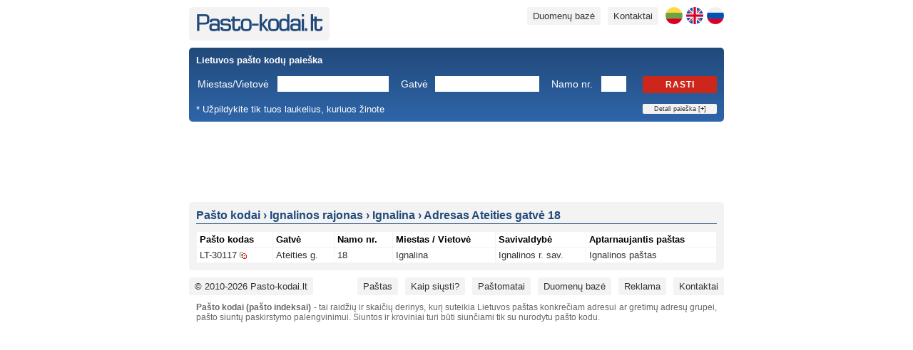

--- FILE ---
content_type: text/html; charset=UTF-8
request_url: https://www.pasto-kodai.lt/adresas-ignalina-ateities-g-18-30558
body_size: 5549
content:
<!DOCTYPE html>
<html xmlns="http://www.w3.org/1999/xhtml" xmlns:v="urn:schemas-microsoft-com:vml" prefix="og: https://ogp.me/ns#" lang="lt">
	<head>
		<base href="https://www.pasto-kodai.lt/" />
		<base target="_top" />
		<meta http-equiv="Content-Type" content="text/html; charset=utf-8" />
		<meta http-equiv="Content-Language" content="lt" />
		<title>Ateities gatvės 18, Ignalina pašto kodas | Pasto-kodai.lt</title>
		<meta name="description" content="Ateities g. 18, Ignalina pašto kodas. Sužinokite pašto kodą pagal adresą, savivaldybę, miestą, namo numerį." />
		<meta name="keywords" content="Pašto, kodai, kodas, pasto, pastas, adresas, miestas, gatvė, paieska, sąrašas, Lietuvos, Lietuva" />
		<meta name="author" content="Pasto-kodai.lt" />
		<meta name="robots" content="index,follow" />
		<meta name="viewport" content="width=device-width, initial-scale=1" />
		<meta name="google-site-verification" content="judwdr_xDuivpUybEUIJm6YnKsFBgE8Elm2oBfqeoN4" />
		<link rel="stylesheet" type="text/css" href="style/main.min.css" />
		<link rel="shortcut icon" href="images/favicon.ico" />
				<script type="text/javascript" src="js/all.min.1.js"></script>
													<link rel="alternate" hreflang="lt" href="https://www.pasto-kodai.lt/adresas-ignalina-ateities-g-18-30558" />							<link rel="alternate" hreflang="en" href="https://www.pasto-kodai.lt/en/address-ignalina-ateities-g-18-30558" />							<link rel="alternate" hreflang="ru" href="https://www.pasto-kodai.lt/ru/adres-ignalina-ateities-g-18-30558" />							<meta property="og:url" content="https://www.pasto-kodai.lt/" />
		<meta property="og:type" content="website" />
		<meta property="og:title" content="Ateities gatvės 18, Ignalina pašto kodas | Pasto-kodai.lt" />
		<meta property="og:description" content="Ateities g. 18, Ignalina pašto kodas. Sužinokite pašto kodą pagal adresą, savivaldybę, miestą, namo numerį." />
		<meta property="og:image" content="https://www.pasto-kodai.lt/images/pvz.png" />
					
			</head>
	<body>
		<div class="pageContainer">
			<div class="pageHeader">
				<div class="logo floatLeft">
					<a href="https://www.pasto-kodai.lt/" title="Pasto kodai"><img src="images/pasto-kodai.png" width="177" height="24" alt="Pasto kodai" title="Pasto kodai" /></a>
				</div>
				<div class="menu floatRight">
					<a href="https://www.pasto-kodai.lt/ru/adres-ignalina-ateities-g-18-30558" title="На русском" class="language ru" hreflang="ru"></a>
					<a href="https://www.pasto-kodai.lt/en/address-ignalina-ateities-g-18-30558" title="In English" class="language en" hreflang="en"></a>
					<a href="https://www.pasto-kodai.lt/adresas-ignalina-ateities-g-18-30558" title="Lietuviškai" class="language lt" hreflang="lt"></a>
					<a href="https://www.pasto-kodai.lt/kontaktai" class="desktopOnly" title="Svetainės kontaktai">Kontaktai</a>
					<a href="https://www.pasto-kodai.lt/duomenu-baze" title="Lietuvos pašto kodų duomenų bazė">Duomenų bazė</a>
									</div>
				<div class="clearFloat"></div>
			</div>
			<div class="searchForm">
				<form method="get" action="https://www.pasto-kodai.lt/pasto-kodo-paieska" id="searchForm">
	<div class="title">
		<strong>Lietuvos pašto kodų paieška</strong>
	</div>
	<div>
		<div class="field">
			<label for="m" style="width: 106px;">Miestas/Vietovė</label>
			<input type="text" id="m" name="m" value="" style="width:150px" />
		</div>
		<div class="field">
			<label for="g" style="width: 42px;">Gatvė</label>
			<input type="text" id="g" name="g" value="" style="width:140px" />
		</div>
		<div class="field">
			<label for="n" style="width: 64px;">Namo nr.</label>
			<input type="text" id="n" name="n" value="" style="width:29px" maxlength="5" />
		</div>
		<div class="floatRight">
			<button type="submit" id="find">Rasti</button>
		</div>
		<div class="clearFloat"></div>
	</div>
	<div class="advanced">
		<div class="field">
			<label for="s" style="width: 106px;">Savivaldybė</label>
			<select id="s" name="s" style="width: 156px;">
				<option value=""></option>
	<option value="37">Akmenės r. sav.</option>
	<option value="1">Alytaus m. sav.</option>
	<option value="2">Alytaus r. sav.</option>
	<option value="48">Anykščių r. sav.</option>
	<option value="10">Birštono sav.</option>
	<option value="30">Biržų r. sav.</option>
	<option value="4">Druskininkų sav.</option>
	<option value="58">Elektrėnų sav.</option>
	<option value="49">Ignalinos r. sav.</option>
	<option value="6">Jonavos r. sav.</option>
	<option value="36">Joniškio r. sav.</option>
	<option value="41">Jurbarko r. sav.</option>
	<option value="7">Kaišiadorių r. sav.</option>
	<option value="22">Kalvarijos sav.</option>
	<option value="13">Kauno m. sav.</option>
	<option value="12">Kauno r. sav.</option>
	<option value="23">Kazlų Rūdos sav.</option>
	<option value="8">Kėdainių r. sav.</option>
	<option value="38">Kelmės r. sav.</option>
	<option value="16">Klaipėdos m. sav.</option>
	<option value="14">Klaipėdos r. sav.</option>
	<option value="17">Kretingos r. sav.</option>
	<option value="29">Kupiškio r. sav.</option>
	<option value="5">Lazdijų r. sav.</option>
	<option value="21">Marijampolės sav.</option>
	<option value="44">Mažeikių r. sav.</option>
	<option value="52">Molėtų r. sav.</option>
	<option value="18">Neringos sav.</option>
	<option value="40">Pagėgių sav.</option>
	<option value="35">Pakruojo r. sav.</option>
	<option value="15">Palangos m. sav.</option>
	<option value="26">Panevėžio m. sav.</option>
	<option value="27">Panevėžio r. sav.</option>
	<option value="28">Pasvalio r. sav.</option>
	<option value="45">Plungės r. sav.</option>
	<option value="9">Prienų r. sav.</option>
	<option value="34">Radviliškio r. sav.</option>
	<option value="11">Raseinių r. sav.</option>
	<option value="46">Rietavo sav.</option>
	<option value="31">Rokiškio r. sav.</option>
	<option value="19">Skuodo r. sav.</option>
	<option value="25">Šakių r. sav.</option>
	<option value="53">Šalčininkų r. sav.</option>
	<option value="33">Šiaulių m. sav.</option>
	<option value="32">Šiaulių r. sav.</option>
	<option value="42">Šilalės r. sav.</option>
	<option value="20">Šilutės r. sav.</option>
	<option value="55">Širvintų r. sav.</option>
	<option value="54">Švenčionių r. sav.</option>
	<option value="39">Tauragės r. sav.</option>
	<option value="43">Telšių r. sav.</option>
	<option value="57">Trakų r. sav.</option>
	<option value="56">Ukmergės r. sav.</option>
	<option value="47">Utenos r. sav.</option>
	<option value="3">Varėnos r. sav.</option>
	<option value="24">Vilkaviškio r. sav.</option>
	<option value="59">Vilniaus m. sav.</option>
	<option value="60">Vilniaus r. sav.</option>
	<option value="50">Visagino sav.</option>
	<option value="51">Zarasų r. sav.</option>

			</select>
		</div>
		<div class="field">
			<label for="p" style="width: 42px;">Paštas</label>
			<select id="p" name="p" style="width: 268px;">
				<option value=""></option>
	<option value="53067">Akademijos paštas Kauno r. sav.</option>
	<option value="58053">Akademijos paštas Kėdainių r. sav.</option>
	<option value="99189">Akmenės paštas</option>
	<option value="62001">Alytaus centrinis paštas</option>
	<option value="90042">Alsėdžių paštas</option>
	<option value="29001">Anykščių paštas</option>
	<option value="60019">Ariogalos paštas</option>
	<option value="21034">Aukštadvario paštas</option>
	<option value="14013">Avižienių paštas</option>
	<option value="54059">Babtų paštas</option>
	<option value="82025">Baisogalos paštas</option>
	<option value="59015">Balbieriškio paštas</option>
	<option value="17035">Baltosios Vokės paštas</option>
	<option value="60010">Betygalos paštas</option>
	<option value="15023">Bezdonių paštas</option>
	<option value="59009">Birštono paštas</option>
	<option value="41001">Biržų paštas</option>
	<option value="97023">Darbėnų paštas</option>
	<option value="64009">Daugų paštas</option>
	<option value="38016">Dembavos paštas</option>
	<option value="17008">Dieveniškių paštas</option>
	<option value="54066">Domeikavos paštas</option>
	<option value="96011">Dovilų paštas</option>
	<option value="66001">Druskininkų paštas</option>
	<option value="30042">Dūkšto paštas</option>
	<option value="32029">Dusetų paštas</option>
	<option value="17017">Eišiškių paštas</option>
	<option value="26001">Elektrėnų paštas</option>
	<option value="53079">Ežerėlio paštas</option>
	<option value="13001">Galgių paštas</option>
	<option value="96001">Gargždų paštas</option>
	<option value="53030">Garliavos paštas</option>
	<option value="71085">Gelgaudiškio paštas</option>
	<option value="81033">Ginkūnų paštas</option>
	<option value="54055">Giraitės paštas</option>
	<option value="27001">Grigiškių paštas</option>
	<option value="82034">Grinkiškio paštas</option>
	<option value="30001">Ignalinos paštas</option>
	<option value="17038">Jašiūnų paštas</option>
	<option value="59058">Jiezno paštas</option>
	<option value="55014">Jonavos 4-asis paštas</option>
	<option value="55001">Jonavos paštas</option>
	<option value="39027">Joniškėlio paštas</option>
	<option value="99355">Joniškio paštas</option>
	<option value="69052">Jungėnų paštas</option>
	<option value="89082">Juodeikių paštas</option>
	<option value="14001">Juodšilių paštas</option>
	<option value="42063">Juodupės paštas</option>
	<option value="74001">Jurbarko paštas</option>
	<option value="74006">Jurbarkų paštas</option>
	<option value="56001">Kaišiadorių paštas</option>
	<option value="75044">Kaltinėnų paštas</option>
	<option value="69030">Kalvarijos paštas</option>
	<option value="13010">Kalvelių paštas</option>
	<option value="42022">Kamajų paštas</option>
	<option value="54085">Karmėlavos paštas</option>
	<option value="46001">Kauno 10-asis paštas</option>
	<option value="52005">Kauno 14-asis paštas</option>
	<option value="46005">Kauno 18-asis paštas</option>
	<option value="99181">Kauno 20-asis paštas</option>
	<option value="47001">Kauno 21-asis paštas</option>
	<option value="52001">Kauno 23-iasis paštas</option>
	<option value="99352">Kauno 3-asis paštas</option>
	<option value="51001">Kauno 31-asis paštas</option>
	<option value="48001">Kauno 40-asis paštas</option>
	<option value="50019">Kauno 41-asis paštas</option>
	<option value="49001">Kauno 43-iasis paštas</option>
	<option value="47009">Kauno 8-asis paštas</option>
	<option value="50001">Kauno 9-asis paštas</option>
	<option value="44001">Kauno centrinis paštas</option>
	<option value="99351">Kauno Šilainių siuntų centras</option>
	<option value="29021">Kavarsko paštas</option>
	<option value="69083">Kazlų Rūdos paštas</option>
	<option value="57005">Kėdainių 1-asis paštas</option>
	<option value="57001">Kėdainių paštas</option>
	<option value="86001">Kelmės paštas</option>
	<option value="70065">Kybartų paštas</option>
	<option value="94007">Klaipėdos 15-asis paštas</option>
	<option value="99363">Klaipėdos 17-asis paštas</option>
	<option value="99364">Klaipėdos 18-asis paštas</option>
	<option value="99353">Klaipėdos Liepų siuntų centras</option>
	<option value="86026">Kražių paštas</option>
	<option value="38043">Krekenavos paštas</option>
	<option value="97001">Kretingos paštas</option>
	<option value="71049">Kudirkos Naumiesčio paštas</option>
	<option value="40001">Kupiškio paštas</option>
	<option value="81001">Kuršėnų paštas</option>
	<option value="75029">Kvėdarnos paštas</option>
	<option value="99184">Lapių paštas</option>
	<option value="75038">Laukuvos paštas</option>
	<option value="15032">Lavoriškių paštas</option>
	<option value="67001">Lazdijų paštas</option>
	<option value="67027">Leipalingio paštas</option>
	<option value="25001">Lentvario paštas</option>
	<option value="83046">Linkuvos paštas</option>
	<option value="69022">Liudvinavo paštas</option>
	<option value="71005">Lukšių paštas</option>
	<option value="14025">Maišiagalos paštas</option>
	<option value="68001">Marijampolės centrinis paštas</option>
	<option value="13025">Marijampolio paštas</option>
	<option value="53056">Mastaičių paštas</option>
	<option value="89001">Mažeikių paštas</option>
	<option value="65035">Merkinės paštas</option>
	<option value="13004">Mickūnų paštas</option>
	<option value="33001">Molėtų paštas</option>
	<option value="98026">Mosėdžio paštas</option>
	<option value="85001">Naujosios Akmenės paštas</option>
	<option value="15019">Nemenčinės paštas</option>
	<option value="13034">Nemėžio paštas</option>
	<option value="41058">Nemunėlio Radviliškio paštas</option>
	<option value="93017">Neringos 2-asis paštas</option>
	<option value="93012">Neringos paštas</option>
	<option value="54093">Neveronių paštas</option>
	<option value="40030">Noriūnų paštas</option>
	<option value="42006">Obelių paštas</option>
	<option value="14031">Paberžės paštas</option>
	<option value="18017">Pabradės paštas</option>
	<option value="99032">Pagėgių paštas</option>
	<option value="14004">Pagirių paštas Vilniaus r. sav.</option>
	<option value="83001">Pakruojo paštas</option>
	<option value="9">Palangos 2-asis paštas</option>
	<option value="1">Palangos paštas</option>
	<option value="42041">Pandėlio paštas</option>
	<option value="36001">Panevėžio 1-asis paštas</option>
	<option value="36010">Panevėžio 2-asis paštas</option>
	<option value="37005">Panevėžio 4-asis paštas</option>
	<option value="37010">Panevėžio 6-asis paštas</option>
	<option value="35001">Panevėžio centrinis paštas</option>
	<option value="85010">Papilės paštas</option>
	<option value="39001">Pasvalio paštas</option>
	<option value="70085">Pilviškių paštas</option>
	<option value="90001">Plungės paštas</option>
	<option value="56048">Pravieniškių paštas</option>
	<option value="96047">Priekulės paštas</option>
	<option value="59001">Prienų paštas</option>
	<option value="82001">Radviliškio paštas</option>
	<option value="38031">Ramygalos paštas</option>
	<option value="60001">Raseinių paštas</option>
	<option value="54001">Raudondvario paštas</option>
	<option value="14028">Riešės paštas</option>
	<option value="90018">Rietavo paštas</option>
	<option value="42001">Rokiškio paštas</option>
	<option value="83013">Rozalimo paštas</option>
	<option value="13031">Rudaminos paštas Vilniaus r. sav.</option>
	<option value="21016">Rūdiškių paštas Trakų r. sav.</option>
	<option value="13016">Rukainių paštas</option>
	<option value="55025">Ruklos paštas</option>
	<option value="56040">Rumšiškių paštas</option>
	<option value="97035">Salantų paštas</option>
	<option value="2017">Salininkų paštas</option>
	<option value="53015">Samylų paštas</option>
	<option value="89051">Sedos paštas</option>
	<option value="67010">Seirijų paštas</option>
	<option value="21007">Senųjų Trakų paštas</option>
	<option value="64037">Simno paštas</option>
	<option value="73028">Skaudvilės paštas</option>
	<option value="98001">Skuodo paštas</option>
	<option value="74009">Smalininkų paštas</option>
	<option value="40033">Subačiaus paštas</option>
	<option value="29048">Svėdasų paštas</option>
	<option value="71001">Šakių paštas</option>
	<option value="17001">Šalčininkų paštas</option>
	<option value="82007">Šeduvos paštas</option>
	<option value="79001">Šiaulių 5-asis paštas</option>
	<option value="76001">Šiaulių centrinis paštas</option>
	<option value="99354">Šiaulių Lieporių siuntų centras</option>
	<option value="75001">Šilalės paštas</option>
	<option value="99001">Šilutės paštas</option>
	<option value="19001">Širvintų paštas</option>
	<option value="99056">Švėkšnos paštas</option>
	<option value="18022">Švenčionėlių paštas</option>
	<option value="18001">Švenčionių paštas</option>
	<option value="72001">Tauragės centrinis paštas</option>
	<option value="87001">Telšių centrinis paštas</option>
	<option value="89031">Tirkšlių paštas</option>
	<option value="86061">Tytuvėnų paštas</option>
	<option value="21001">Trakų paštas</option>
	<option value="2021">Trakų Vokės paštas</option>
	<option value="29033">Troškūnų paštas</option>
	<option value="20006">Ukmergės 2-asis paštas</option>
	<option value="20009">Ukmergės 4-asis paštas</option>
	<option value="20001">Ukmergės paštas</option>
	<option value="28001">Utenos centrinis paštas</option>
	<option value="28033">Užpalių paštas</option>
	<option value="86036">Užvenčio paštas</option>
	<option value="41033">Vabalninko paštas</option>
	<option value="65001">Varėnos paštas</option>
	<option value="88050">Varnių paštas</option>
	<option value="67043">Veisiejų paštas</option>
	<option value="59033">Veiverių paštas</option>
	<option value="13007">Vėliučionių paštas</option>
	<option value="74054">Veliuonos paštas</option>
	<option value="38007">Velžio paštas</option>
	<option value="85019">Ventos paštas</option>
	<option value="60037">Viduklės paštas</option>
	<option value="89094">Viekšnių paštas</option>
	<option value="21058">Vievio paštas</option>
	<option value="70001">Vilkaviškio paštas</option>
	<option value="54015">Vilkijos paštas</option>
	<option value="99356">Vilniaus 1-ojo pašto antrasis poskyris</option>
	<option value="99239">Vilniaus 11-asis paštas</option>
	<option value="10001">Vilniaus 16-asis paštas</option>
	<option value="5009">Vilniaus 17-asis paštas</option>
	<option value="11010">Vilniaus 20-asis paštas</option>
	<option value="8018">Vilniaus 21-asis paštas</option>
	<option value="6001">Vilniaus 22-asis paštas</option>
	<option value="12001">Vilniaus 26-asis paštas</option>
	<option value="2025">Vilniaus 28-asis paštas</option>
	<option value="99359">Vilniaus 3-asis paštas</option>
	<option value="2007">Vilniaus 30-asis paštas</option>
	<option value="2011">Vilniaus 38-asis paštas</option>
	<option value="8001">Vilniaus 4-asis paštas</option>
	<option value="10007">Vilniaus 40-asis paštas</option>
	<option value="11005">Vilniaus 41-asis paštas</option>
	<option value="8009">Vilniaus 42-asis paštas</option>
	<option value="99358">Vilniaus 43-asis paštas</option>
	<option value="4013">Vilniaus 50-asis paštas</option>
	<option value="2029">Vilniaus 53-iasis paštas</option>
	<option value="5001">Vilniaus 56-asis paštas</option>
	<option value="8013">Vilniaus 57-asis paštas</option>
	<option value="99360">Vilniaus 58-asis paštas</option>
	<option value="99357">Vilniaus 59-asis paštas</option>
	<option value="3011">Vilniaus 6-asis paštas</option>
	<option value="99361">Vilniaus 60-asis paštas</option>
	<option value="1025">Vilniaus 7-asis paštas</option>
	<option value="99362">Vilniaus 8-ojo pašto pirmasis poskyris</option>
	<option value="1001">Vilniaus centrinis paštas</option>
	<option value="70061">Virbalio paštas</option>
	<option value="31001">Visagino paštas</option>
	<option value="53083">Zapyškio paštas</option>
	<option value="32001">Zarasų paštas</option>
	<option value="84019">Žagarės paštas</option>
	<option value="83034">Žeimelio paštas</option>
	<option value="55066">Žeimių paštas</option>
	<option value="56017">Žiežmarių paštas</option>

			</select>
		</div>
		<div class="clearFloat"></div>
	</div>
	<div class="bottomRow">
		<div class="floatLeft">
			* Užpildykite tik tuos laukelius, kuriuos žinote
		</div>
		<div class="floatRight">
			<a href="javascript:void(null);" id="toggleSearchForm">Detali paieška [<strong>+</strong>]</a>
		</div>
		<div class="clearFloat"></div>
	</div>
	<script type="text/javascript">
	
	// <![CDATA[
		
		function ToggleSearchForm()
		{
			$(".searchForm .advanced").toggle();
			
			if($(".searchForm .advanced").is(':visible'))
				$("#toggleSearchForm").html('Detali paieška [<strong>-</strong>]');
			else
				$("#toggleSearchForm").html('Detali paieška [<strong>+</strong>]');
		}

		$(document).ready(function() {
		
			$("#toggleSearchForm").click(function () {
				ToggleSearchForm();
			});
			
			if($("#searchForm #s").val() != '' || $("#searchForm #p").val() != '') ToggleSearchForm();
			
		});
		
		$("#searchForm button#find").click(function () {
		
			if(jQuery.trim($("#searchForm #m").val()) == '' && 
				jQuery.trim($("#searchForm #g").val()) == '' && 
				jQuery.trim($("#searchForm #n").val()) == '' && 
				$("#searchForm #s").val() == '' && 
				$("#searchForm #p").val() == '')
			{
				alert('Nurodykite bent vieną paieškos kriterijų!');
				return false;
			}
			
		});
		
	// ]]>
	
	</script>
</form>			</div>
							<div class="banner750x100">
					<script async src="//pagead2.googlesyndication.com/pagead/js/adsbygoogle.js"></script>
		<!-- Pasto-kodai.lt 750 -->
		<ins class="adsbygoogle"
				style="display:inline-block;width:728px;height:90px"
				data-ad-client="ca-pub-7678495013812764"
				data-ad-slot="5391060084"></ins>
		<script>
		(adsbygoogle = window.adsbygoogle || []).push({});
		</script>
				</div>
						<div class="pageContent">
				<h1 class="pageContentTitle"><span itemscope itemtype="//schema.org/BreadcrumbList"><span itemprop="itemListElement" itemscope itemtype="//schema.org/ListItem"><a href="https://www.pasto-kodai.lt/" title="Pašto kodai" itemprop="item"><span itemprop="name">Pašto kodai</span></a><meta itemprop="position" content="1" /></span> &rsaquo; <span itemprop="itemListElement" itemscope itemtype="//schema.org/ListItem"><a href="https://www.pasto-kodai.lt/savivaldybe-ignalinos-r-sav" title="Ignalinos rajonas" itemprop="item"><span itemprop="name">Ignalinos rajonas</span></a><meta itemprop="position" content="2" /></span> &rsaquo; <span itemprop="itemListElement" itemscope itemtype="//schema.org/ListItem"><a href="https://www.pasto-kodai.lt/vietove-ignalina-13712" title="Ignalina" itemprop="item"><span itemprop="name">Ignalina</span></a><meta itemprop="position" content="3" /></span> &rsaquo; <span itemprop="itemListElement" itemscope itemtype="//schema.org/ListItem"><a href="https://www.pasto-kodai.lt/adresas-ignalina-ateities-g-18-30558" title="Adresas Ateities gatvė 18" itemprop="item"><span itemprop="name">Adresas Ateities gatvė 18</span></a><meta itemprop="position" content="4" /></span></span></h1>				<div>	<table cellpadding="0" cellspacing="1" class="postCodes">
		<thead>
			<tr>
				<th class="postCode">Pašto kodas</th>
				<th>Gatvė</th>
				<th>Namo nr.</th>
				<th>Miestas / Vietovė</th>
				<th>Savivaldybė</th>
				<th>Aptarnaujantis paštas</th>
			</tr>
		</thead>
		<tbody>
							<tr>
					<td data-label="Pašto kodas" class="postCode">
						<a href="https://www.pasto-kodai.lt/pasto-kodas-lt-30117" title="LT30117">LT-30117</a>
						<div class="copy" data-clipboard-text="LT-30117" title="Kopijuoti"></div>
					</td>
					<td data-label="Gatvė">
													<a href="https://www.pasto-kodai.lt/gatve-ateities-g-16102" title="ateities g 16102">Ateities g.</a>
											</td>
					<td data-label="Namo nr.">
													<a href="https://www.pasto-kodai.lt/adresas-ignalina-ateities-g-18-30558" title="ignalina ateities g 18 30558">18</a>
											</td>
					<td data-label="Miestas / Vietovė">
						<a href="https://www.pasto-kodai.lt/vietove-ignalina-13712" title="ignalina 13712">Ignalina</a>
					</td>
					<td data-label="Savivaldybė">
						<a href="https://www.pasto-kodai.lt/savivaldybe-ignalinos-r-sav" title="ignalinos r sav">Ignalinos r. sav.</a>
					</td>
					<td data-label="Aptarnaujantis paštas">
						<a href="https://www.pasto-kodai.lt/pastas-ignalinos-pastas" title="ignalinos pastas">Ignalinos paštas</a>
					</td>
				</tr>
					</tbody>
	</table>
	
</div>
			</div>
			<div class="pageFooter">
				<div class="copyright floatLeft">
					<a href="https://www.pasto-kodai.lt/" title="Pašto-kodai.lt. Kopijuoti draudžiama!">&copy; 2010-2026 Pasto-kodai.lt</a>
				</div>
				<div class="menu floatRight">
											<a href="https://www.pasto-kodai.lt/apie-pasta" title="Apie paštą">Paštas</a>
						<a href="https://www.pasto-kodai.lt/laisku-siuntimas" title="Kaip siųsti laiškus?">Kaip siųsti?</a>
						<a href="https://www.pasto-kodai.lt/pastomatai" title="Lietuvos paštomatai">Paštomatai</a>
										<a href="https://www.pasto-kodai.lt/duomenu-baze" title="Lietuvos pašto kodų duomenų bazė">Duomenų bazė</a>
										<a href="https://www.pasto-kodai.lt/reklama" title="Reklama svetainėje">Reklama</a>
					<a href="https://www.pasto-kodai.lt/kontaktai" title="Svetainės kontaktai">Kontaktai</a>
				</div>
				<div class="clearFloat"></div>
			</div>
			<div class="postCodesAre"><strong>Pašto kodai (pašto indeksai)</strong> - tai raidžių ir skaičių derinys, kurį suteikia Lietuvos paštas konkrečiam adresui ar gretimų adresų grupei, pašto siuntų paskirstymo palengvinimui. Siuntos ir kroviniai turi būti siunčiami tik su nurodytu pašto kodu.</div>
		</div>
					
			
				<script async src="https://www.googletagmanager.com/gtag/js?id=G-EZPTYVG0GR"></script>
		<script>
		window.dataLayer = window.dataLayer || [];
		function gtag(){dataLayer.push(arguments);}
		gtag('js', new Date());
		gtag('config', 'G-EZPTYVG0GR');
		</script>	</body>
</html>

--- FILE ---
content_type: text/html; charset=utf-8
request_url: https://www.google.com/recaptcha/api2/aframe
body_size: 264
content:
<!DOCTYPE HTML><html><head><meta http-equiv="content-type" content="text/html; charset=UTF-8"></head><body><script nonce="MJjrPguHYdozSedgbf4EAQ">/** Anti-fraud and anti-abuse applications only. See google.com/recaptcha */ try{var clients={'sodar':'https://pagead2.googlesyndication.com/pagead/sodar?'};window.addEventListener("message",function(a){try{if(a.source===window.parent){var b=JSON.parse(a.data);var c=clients[b['id']];if(c){var d=document.createElement('img');d.src=c+b['params']+'&rc='+(localStorage.getItem("rc::a")?sessionStorage.getItem("rc::b"):"");window.document.body.appendChild(d);sessionStorage.setItem("rc::e",parseInt(sessionStorage.getItem("rc::e")||0)+1);localStorage.setItem("rc::h",'1768717698166');}}}catch(b){}});window.parent.postMessage("_grecaptcha_ready", "*");}catch(b){}</script></body></html>